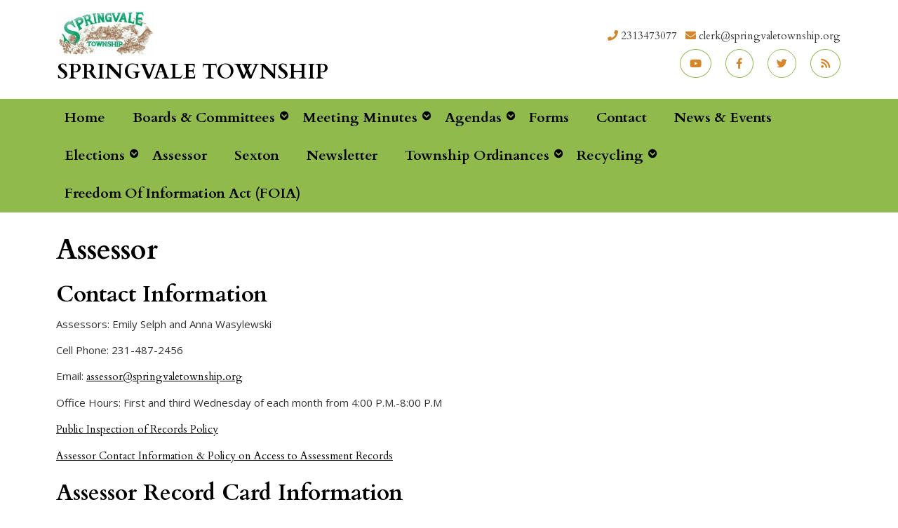

--- FILE ---
content_type: text/css
request_url: https://www.springvaletownship.org/wp-content/themes/township-lite/css/block-frontend.css?ver=6.9
body_size: 490
content:
.township-lite-banner-section{
    width: auto;
    height: auto;
}
/*township-lite-banner-section*/
.township-lite-banner-section h1{
    font-weight: 100;
    text-transform: none;
}
.township-lite-banner-section p{
    line-height: 1.8;
}
.township-lite-banner-section a.wp-block-button__link {
    color: #fff !important;
    padding: 10px 17px 10px 10px;
    border-radius: 24px;
    font-size: 14px !important;
    font-weight: 600;
    border: 3px solid #fff;
    text-decoration: none;
}
.township-lite-banner-section a.wp-block-button__link:hover{
    background: #92bb46 !important;
}
.township-lite-banner-section .wp-block-button{
    border: none;
}
.township-lite-banner-section .wp-block-buttons{
    justify-content: center;
}
.township-lite-aminities-section {
    top: -54px;
}
.township-lite-aminities-section  h2{
    color: #fff !important;
}
/*township-lite-product-section*/
.township-lite-post-section figure{
    border: 1px solid #000;
    padding: 14px 15px;
    border-radius: 30px !important;
    text-align: center;
    line-height: 1;
    display: inline-block;
}
.township-lite-post-section img{
    width: auto !important;
}
.township-lite-post-section .px-md-5 {
    margin-right: 13% !important;
    margin-left: 13% !important;
}
@media screen and (min-width: 320px) and (max-width:720px) {
    .township-lite-post-section .township-lite-post-section-text .wp-block-columns {
        margin-bottom: 0px;
    }
    .wp-block-columns.township-lite-post-section:not(.is-not-stacked-on-mobile) .township-lite-post-section-text .wp-block-column:first-child{
        flex-basis: 15%!important;
    }
    .wp-block-columns.township-lite-post-section:not(.is-not-stacked-on-mobile) .township-lite-post-section-text .wp-block-column:last-child{
        flex-basis: 72%!important;
    }
    .wp-block-columns.alignfull.township-lite-post-section{
       margin-left: auto;
       margin-right: auto;
    }
    .township-lite-post-section .px-md-5 {
        margin-right: 5% !important;
        margin-left: 5% !important;
    }
}
@media screen and (min-width: 721px) and (max-width:991px) {
    .township-lite-post-section .wp-block-columns{
       flex-wrap: nowrap !important;
       gap: 1em;
    }
    .wp-block-columns.township-lite-post-section{
       flex-wrap: nowrap !important;
    }
    .wp-block-columns.township-lite-post-section:not(.is-not-stacked-on-mobile) .township-lite-post-section-text .wp-block-column:first-child{
        flex-basis: 25%!important;
    }
    .wp-block-columns.township-lite-post-section:not(.is-not-stacked-on-mobile) .township-lite-post-section-text .wp-block-column:last-child{
        flex-basis: 75%!important;
    }
    .township-lite-post-section .px-md-5 {
        margin-right: 0% !important;
        margin-left: 0% !important;
        gap: 1.5em;
    }
}
@media screen and (min-width: 1000px) and (max-width:1024px){
    .township-lite-post-section .px-md-5 {
        margin-right: 0% !important;
        margin-left: 0% !important;
        gap: 1.5em;
    }
    .township-lite-post-section-text .wp-block-columns {
        gap: 1em;
    }
}


--- FILE ---
content_type: text/css
request_url: https://www.springvaletownship.org/wp-content/themes/township-lite/style.css?ver=6.9
body_size: 9332
content:
/*
Theme Name: Township Lite
Theme URI: https://www.themescaliber.com/themes/township-construction-wordpress-theme
Author:ThemesCaliber
Author URI: https://www.themescaliber.com/
Description: Township is a Multipurpose construction WordPress Theme for for business, freelancers and private use, clean and unique with a great elegant multipurpose responsive design for your website. a lightweight and fully responsive theme is an attractive, Food markets, Towing services, chapelries, wapentake, village, hamlet, parish and barony, modern, easy to use and responsive WordPress theme with colorful design, Theme Options, Flexible Header and stunning flexibility. This theme can be used for real estate, brokers, builders, landing page, property inclusion, agency maintaince, real estate agents, invoices, agents, plumbers, rental services, home owners, accomodation planning, industrial, manufacturing, rent, property listing, rural community, corporate, housing board, housing plan, escrow, town, townhall, construction, town government, government, chapelry, interior designers, architects, accountants, real estate agency travel, store, food, restaurant, photography, hotel, school, education, fitness, fashion store or any business. Township have customizer by this you can easily customize theme in just few clicks. This theme gives you awesome looking website, The theme is SEO friendly with optimized codes, which make it easy for your site to rank on Google and other search engines. This theme is SEO friendly. Check demo at: https://www.themescaliber.com/township-theme/
Version: 1.6.5
Requires at least: 5.0
Tested up to: 6.4
Requires PHP: 7.2
License: GNU General Public License v3.0
License URI: http://www.gnu.org/licenses/gpl-3.0.html
Text Domain: township-lite
Tags: left-sidebar, right-sidebar, one-column, two-columns, three-columns, four-columns, grid-layout, block-styles, wide-blocks, custom-colors,custom-background, custom-logo, custom-menu, custom-header, editor-style, featured-images, flexible-header, footer-widgets, sticky-post, buddypress, full-width-template, theme-options, translation-ready, rtl-language-support, post-formats, threaded-comments, blog, e-commerce, portfolio
Township Lite WordPress Theme has been created by ThemesCaliber(ThemesCaliber.com), 2017.
Township Lite WordPress Theme is released under the terms of GNU GPL
*/

/* Basic Style */
*{
  margin:0;
  padding:0;
  outline:none;
}
.entry-date i:hover{
  color:green;
}
.entry-author i:hover{
  color:green;
}
body{
  margin:0;
  padding:0;
  -ms-word-wrap:break-word;
  word-wrap:break-word;
  background-color:#fff;
  color:#333;
  overflow-x: hidden;
  font-family: 'Open Sans', sans-serif;
}
img{
  margin:0;
  padding:0;
  border:none;
  max-width:100%;
  height:auto;
}
section img{
  max-width:100%;
}
h1, h2, h3, h4, h5, h6{
  font-family: 'Caveat', cursive;
  margin:0;
  padding:10px 0;
  color: #000;
  font-weight: bold;
}
p{
  margin:0 0 10px;
  padding:0;
  font-size:15px;
  line-height: 1.8;
}
a{
  text-decoration:none;
  color: #719430;
}
a:hover{
  text-decoration:none;
  color: #333;
}
a:focus,a:hover{
  text-decoration:none !important;
}
a:focus, input:focus, textarea:focus, .footertown input.search-field:focus, .woocommerce form .form-row input:focus.input-text, .woocommerce form .form-row textarea:focus{
  outline: ridge;
  outline-color: #000;
}
ul{
  padding:0;
}
a:hover{
  -webkit-transition-duration: 1s;
  -moz-transition-duration: 1s;
  -o-transition-duration: 1s;
  transition-duration: 1s;
  color: white;
}
select{
  width:100%;
}
aside{
  clear:both;
}
.middle-align{
  margin:0 auto;
  padding:20px 10px;  
}
.wp-caption{
  margin:0;
  padding:0;
  font-size:13px;
  max-width:100%;
}
.wp-caption-text{
  margin:0;
  padding:0;
}

/*wide block*/
.alignwide {
  margin-left  : -70px;
  margin-right : -70px;
}
.alignfull {
  margin-left  : calc( -100vw / 2 + 100% / 2 );
  margin-right : calc( -100vw / 2 + 100% / 2 );
  max-width    : 100vw;
}
.alignfull img {
  width: 100vw;
} 

/* Skip to content */
.screen-reader-text {
  border: 0;
  clip: rect(1px, 1px, 1px, 1px);
  clip-path: inset(50%);
  height: 1px;
  margin: -1px;
  overflow: hidden;
  padding: 0;
  position: absolute;
  width: 1px;
  word-wrap: normal !important;
}
.screen-reader-text:focus {
  background-color: #eee;
  clip: auto !important;
  clip-path: none;
  color: #444;
  display: block;
  font-size: 1em;
  height: auto;
  left: 5px;
  line-height: normal;
  padding: 15px 23px 14px;
  text-decoration: none;
  top: 5px;
  width: auto;
  z-index: 100000; /* Above WP toolbar. */
}
.sticky{
  margin:0;
  padding:0;
  background-color:#d7d7d7;
}
.alignleft, img.alignleft {
  display: inline;
  float: left;
  margin-right:20px;
  margin-top:4px;
  margin-bottom:10px;
  padding:0;
  border:1px solid #bbb;
  padding:5px;
}
.alignright, img.alignright {
  display: inline;
  float: right;
  border:1px solid #bbb;
  padding:5px;
  margin-bottom:10px;
  margin-left:25px;
}
.aligncenter, img.aligncenter {
  clear: both;
  display: block;
  margin-left: auto;
  margin-right: auto;
  margin-top:0;
  border:1px solid #bbb;
  padding:5px;
  margin-bottom:10px;
}
.comment-author{
  clear:both;
}
.comment-list .comment-content ul {
  list-style:none;
  margin-left:15px;
}
.comment-list .comment-content ul li{
  margin:5px;
}
.bypostauthor{
  margin:0;
  padding:0;
}
#comments label {
    display: block;
}
input[type="text"], input[type="email"], input[type="phno"], textarea{
  border: 1px solid #bcbcbc;
  width: 100%;
  font-size: 16px;
  padding: 10px 10px;
  margin: 0 0 23px 0;
  height: auto;
}

input[type="submit"] {
  text-align: center;
  text-transform: uppercase;
  font-size: 14px;
  padding: 12px 20px;
  font-weight: bold;
  color: #fff;
  border:  none;
  background: black;
}
/* Sweep To Right */
.hvr-sweep-to-right {
  display: inline-block;
  vertical-align: middle;
  -webkit-transform: translateZ(0);
  transform: translateZ(0);
  box-shadow: 0 0 1px rgba(0, 0, 0, 0);
  -webkit-backface-visibility: hidden;
  backface-visibility: hidden;
  -moz-osx-font-smoothing: grayscale;
  position: relative;
  -webkit-transition-property: color;
  transition-property: color;
  -webkit-transition-duration: 0.3s;
  transition-duration: 0.3s;
}
.hvr-sweep-to-right:before {
  content: "";
  position: absolute;
  z-index: -1;
  top: 0;
  left: 0;
  right: 0;
  bottom: 0;
  background: #92bb46;
  -webkit-transform: scaleX(0);
  transform: scaleX(0);
  -webkit-transform-origin: 0 50%;
  transform-origin: 0 50%;
  -webkit-transition-property: transform;
  transition-property: transform;
  -webkit-transition-duration: 0.3s;
  transition-duration: 0.3s;
  -webkit-transition-timing-function: ease-out;
  transition-timing-function: ease-out;
}
.hvr-sweep-to-right:hover, .hvr-sweep-to-right:focus, .hvr-sweep-to-right:active {
  color: #000;
}
.hvr-sweep-to-right:hover:before, .hvr-sweep-to-right:focus:before, .hvr-sweep-to-right:active:before {
  -webkit-transform: scaleX(1);
  transform: scaleX(1);
}

/* ---------Buttons--------- */
a.button{
  border: 2px solid #92bb46;
  color: #92bb46;
  font-size: 16px;
  text-transform: uppercase;
  font-weight:bold;
}

/* ---------about sec--------- */
#about h3 {
  font-size: 18px;
  font-weight: 600;
  text-transform: capitalize;
  font-family: 'Open Sans';
}
#about h3 a{
  color:#000;
}
#about p {
  font-size: 14px;
  letter-spacing: 1px;
  color: #737374;
  margin: 0
}
.heading-line {
  background: url('images/green.png') center;
}
.heading-line h2 {
  color: #000;
  font-size: 40px;
  letter-spacing: 2px;
  text-transform: none;
  text-align: center;
}

/*---- Menu CSS ----*/
#menu-sidebar {
  text-align: left;
  display: inline;
}
.primary-navigation ul{
  margin:0;
  font-weight:400;
  font-size:14px;
  font-weight:bold;
  list-style: none;
}
.primary-navigation ul li{
  display:inline-block;
  margin:0;
  position:relative;
}
.primary-navigation ul li a{
  color: #000;
  padding: 12px 25px 12px 10px;
  display: block;
  margin: 0px;
  background: none;
  border: none;
  font-size: 15px;
  font-weight: 600;
  letter-spacing: 0;
}
.primary-navigation ul ul{
  display: none;
  position: absolute;
  background: #252525;
  min-width: 215px;
  z-index: 9999;
}
.primary-navigation ul ul ul{
  left: 100% !important;
  top: 0;
}
.primary-navigation ul ul a{
  color: #000;
  background: #92bb46;
  padding: 10px;
}
.primary-navigation ul ul a:hover,.primary-navigation ul li a:hover{
  color:#fff!important;
  background:#000;
}
.primary-navigation ul ul li{
  display: block;
  text-align: left;
  padding: 0;
  max-height: auto;
  -webkit-transition: max-height 0.4s ease-out;
  -moz-transition: max-height 0.4s ease-out;
  -ms-transition: max-height 0.4s ease-out;
  -o-transition: max-height 0.4s ease-out;
  transition: max-height 0.4s ease-out;
}
.primary-navigation ul li:hover > ul li {
  max-height: 100%;
  position: relative;
}
.primary-navigation ul li:hover > ul{
  display: block;
}
.entry-content a, .textwidget a, .comment-body p a, #content-ma a{
  text-decoration:underline;
  color:#000;
}

.comment-form-url input{
  
  width: 100%;
  padding: 15px;
  border: 1px solid #bcbcbc;  
}


/*--------------- SUPERFISH MENU ---------------------------*/
.sf-arrows .sf-with-ul:after{
  content: '\f13a';
  font-family: 'Font Awesome 5 Free';
  font-weight: 900;
  position: absolute;
  right: 5px;
  font-size: 13px;
  top: 15px;
}
.sf-arrows ul .sf-with-ul:after{
  content: '\f138';
  right: 8px;
  top: 10px;
  border-color: transparent;
  border-left-color: #888;
}
.sf-arrows ul li > .sf-with-ul:focus:after, .sf-arrows ul li:hover > .sf-with-ul:after, .sf-arrows ul .sfHover > .sf-with-ul:after{
  border-left-color: #333;
}
.toggle-menu, a.closebtn{
  display: none;
}

/*----------Sticky Header------*/
.fixed-header {
  position: fixed;
  top:0; 
  left:0;
  width: 100%;
  background: #fff;
  box-shadow: 2px 2px 10px 0px #2d2d2d;
  z-index: 999999;
}

/* ---------HEADER--------- */
.menubox {
  background: #92bb46;
}
#header .logo{
  text-align:start;
}
#header .logo h1, #header .logo p.site-title{
  text-transform: uppercase;
  font-size: 30px;
  font-weight: bold;
  text-align: left;
  line-height: 1.5;
  font-family: 'Caveat', cursive;
}
#header .logo a{
  color:#000;
}
#header .logo p{
  font-size:12px;
  color: #000;
}
#header .top-contact{
  text-align: right;
}
.top-contact span {
  font-size: 15px;
}
.top-contact span a{
  color: #333;
}
.top-contact span a:hover{
  color: #dd9933;
}
i.fab.fa-youtube {
  padding: 12px 13px;
}
i.fab.fa-facebook-f {
  padding: 12px 15px;
}
i.fab.fa-twitter {
  padding: 12px 12px;
}
i.fas.fa-rss {
  padding: 12px 14px;
}
.social-media i:hover {
  border: solid 1px #333;
  color: #333;
}
.social-media i {
  border: solid 1px #92bb46;
  border-radius: 50%;
  font-size: 15px;
  color:#719430;
}
#header .social-media {
  text-align: right;
}
#header .social-media a{
  color:#000;
}
span.call i, .top-contact i {
  color: #719430;
}

/* Back to top button css */
.scrollup {
  color: #000;
  position: fixed;
  display: none;
  bottom: 120px;
  right: 0;
  margin:0;
  font-size: 18px;
  font-weight: 600;
  transform: rotate(-90deg);
  text-shadow: 1px 1px #fff;
}
.scrollup.left{
  left: 0;
  right: auto;
}
.scrollup.center{
  left: auto;
  right: 50%;
}
.scrollup:focus, .scrollup:hover{
  color: #000!important;
}
.scrollup span {
  display: inline-block;
}
.scrollup i{
  transform: rotate(90deg);
}

/* Footer Section */
.footertown caption {
  font-weight: bold;
  color: #000;
  font-size: 20px;
}
.footertown table,.footertown th,.footertown td {
  border: 1px solid #000;
  text-align: center;
}
.footertown td {
  padding: 5px;
  color: #000;
}
.footertown td a, .widget ul li a, .footertown p, .footertown a.rsswidget, #footer .copyright a, .footertown .tagcloud a, .footertown td#prev a{
  color: #000;
}
#footer .copyright a:hover{
  color: #fff!important;
}
.footertown th {
  text-align: center;
  padding: 10px;
  color: #000;
}
.footertown select {
  padding: 10px 5px;
  color: #333;
}
.widget ul {
  margin: 0px 0;
}
.widget ul li {
  list-style: none;
  font-size: 14px;
  padding: 8px 0;
  border-bottom: solid 1px rgba(51, 51, 51, 0.14);
}
.footertown .widget ul li a:hover{
  color: #fff!important;
}
.widget h3 ,.footertown h2,.footertown .wp-block-search__label{
  color: #000;
  font-weight: bold;
  margin-bottom: 10px;
  border-bottom: 3px double;
  width: 100%;
}
.footertown {
  background: #92bb46;  
}
#footer{
  background: #719430;
  text-align: center;
  color: #fff;
  padding: 15px;
}
#footer p{
  font-size: 17px;
  color: #000;
}
.footertown .tagcloud a ,.footertown .wp-block-tag-cloud a{
  border: solid 1px;
  padding: 5px 10px;
  display: inline-block;
  margin: 2px;
  font-size: 15px !important;
  background: transparent !important;
}
.footertown .tagcloud a:hover,.footertown .wp-block-tag-cloud a:hover{
  background: #fff !important;
  color: #333;
}

/* --------- Blog Page ------- */
#content-aa h1, .box-content h2 a, #sidebar aside.widget.widget_calendar td a {
  color: #333;
}
div#content-aa p {
  color: #333;
  font-size: 15px;
}
.box-content h2 {
  text-transform: capitalize;
  text-align:start;
  font-size: 30px;
}
.box-content h2, .box-content p {
  letter-spacing: 1px;
}
.box-content p {
  color: #666;
  font-size: 15px;
  line-height: 1.8;
}
#sidebar aside.widget.widget_calendar tr, #sidebar aside.widget.widget_calendar td, #sidebar aside.widget.widget_calendar th  {
  border: 1px solid #000;
  padding: 5px;
  text-align: center;
}
#sidebar aside.widget.widget_calendar td#today a{
  color: #ffffff !important;
}
aside.widget.widget_calendar table{
  width:100%;
}

/*---- Blog Page -----*/
.blogbutton-small{
  background: none;
  font-weight: bold;
  padding: 6px 25px;
  border: 1px solid #000;
  color: #000;
  font-size: 14px;
  text-transform: uppercase;
  display: inline-block;
}
.metabox a:hover,i:hover{
  color:#333;
  clear:both;
}
.metabox a:hover,i:hover{
  color: #333;
}
.metabox i{
  margin-right: 5px;
}
.metabox .entry-date a:hover,.metabox .entry-author a:hover,i: hover{
  color: #92bb46;
}
.fa i:hover{
   color: #333;
}
.far i:hover{
  color: #333;
}
/*------single post---------*/
.category {
  margin: 10px 0px 0px 0px;
}
ul.post-categories {
    list-style: none;
    margin: 0px;
}
.category li {
    display: inline;
}
.category a {
    background: #92bb46;
    padding: 6px 10px;
    font-weight: 500;
    font-size: 14px;
    color: #333;
    display: inline-block;
    margin-bottom: 5px;
}
.category a:hover{
    background: #000;
    color: #fff;
}
/*---- Related post css -----*/
.related-posts{
  border-top: 1px solid;
  clear: both;
}
.related-posts h2{
  font-size: 28px;
  font-weight: 600;
}
.related-posts .box-content h3 {
  text-transform: capitalize;
  text-align: left;
  font-size: 30px;
}
.related-posts .box-content h3 a{
  color: #333;
}

/* Comments BOX */
#comments ol{
	list-style:none;
}
#comments ol ol li{
	padding:0 0 0 25px;
}
#comments h2.comments-title{
  font-size: 25px;
  font-weight: bold;
  border-top: 2px dotted #7e7e7e;
  padding: 25px 0 ;
}
#comments h3.comment-reply-title{
  font-size: 20px;
  font-weight: bold;
  clear: both;
}
#comments input[type="text"], #comments input[type="email"], #comments textarea{
  padding: 12px 10px;
  font-size: 18px;
  margin: 20px 0 0 0;
}
#comments input[type="submit"].submit{
  background: #719430 ;
  padding: 10px 60px;
  text-transform: uppercase;
  font-weight: bold;
  margin-top: 20px;
  margin-left: 0px;
  border: none;
  color: #000;
}
#comments a.comment-reply-link{
  color:#000;
  background:#92bb46;
  padding:5px 15px;
}
#comments a.comment-reply-link:hover{
  background:#000;
  color: #fff;
}
#comments a time{
  color:#000;
  font-weight:bold;
  font-size:12px;
}
#comments .reply{
  text-align:end;
}
#comments .commentmetadata{
  margin:8px 0;
}
#comments .comment-content{
  margin-left:7%;
}
.comment-meta.commentmetadata a, p.logged-in-as a {
  color: #000;
}

/*--- Preloader 1 ---*/
.preloader {
  background: #fff;
  display: flex;
  justify-content: center;
  align-items: center;
  height: 100%;
  width: 100%;
  left: 0;
  bottom: 0;
  top: 0;
  position: fixed;
  z-index: 9999999;
}
.preloader-squares .square {
  display: inline-block;
  width: 15px;
  height: 15px;
  background: #333;
  animation: movein 2s infinite;
}
.preloader-squares {
  width: 50px;
  line-height: 19px;
  height: 50px;
}
.preloader-squares .square:nth-child(1) {
  transform: translate(0, -25px)
}
.preloader-squares .square:nth-child(2) {
  transform: translate(25px, 0)
}
.preloader-squares .square:nth-child(3) {
  transform: translate(-25px, 0)
}
.preloader-squares .square:nth-child(4) {
  transform: translate(0, 25px)
}
@keyframes movein {
  33% {
    transform: translate(0, 0);
  }
  66% {
    transform: translate(0, 0);
  }
}

/*--- Preloader 2 ---*/
.preloader-chasing-squares {
  width: 50px;
  height: 50px;
  line-height: 19px;
}
.preloader-chasing-squares .square {
  display: inline-block;
  width: 15px;
  height: 15px;
  opacity: 1;
  background: #333;
}
.preloader-chasing-squares .square {
  animation: focusfade 2s infinite;
}
.preloader-chasing-squares .square:nth-child(2) {
  animation-delay: .5s;
}
.preloader-chasing-squares .square:nth-child(3) {
  animation-delay: 1.5s;
}
.preloader-chasing-squares .square:nth-child(4) {
  animation-delay: 1s;
}
@keyframes focusfade {
  0% {
    opacity: 0.5;
  }
  30% {
    opacity: 0.5;
  }
  60% {
    opacity: 0;
  }
  75% {
    opacity: 0;
  }
  100% {
    opacity: 1;
  }
}

/* --------- SLIDER--------- */
#slider{ 
  max-width:100%; 
  background: #000;
}
#slider img {
  width: 100%;
  opacity: 0.7;
}
#slider .carousel-control-prev-icon, #slider .carousel-control-next-icon{
  background-image: none;
  font-size: 15px;
  color: #fff;
  background: #92bb46;
  width: auto;
  height: auto;
}
#slider .carousel-control-prev, #slider .carousel-control-next{
  opacity: unset !important;
}
#slider .carousel-caption {
  top: 50%;
  transform: translateY(-50%);
  right: 25%;
  left: 25%;
}
#slider .inner_carousel h1 {
  font-size: 60px;
  font-weight: 100;
  text-transform: none; 
}
#slider .inner_carousel h1 a{
  color: #fff;  
}
#slider .inner_carousel p {
  letter-spacing: 1px;
  margin-bottom: 25px;
}
#slider .inner_carousel {
  color: #fff;
}
#slider .inner_carousel a.getin-btn{
  color: #fff;
  border: 3px solid;
  padding: 10px;
  border-radius: 24px;
  font-size: 14px;
  font-weight: 600;
}
#slider .inner_carousel a.getin-btn:hover{
  background: #92bb46;
}

/* Sidebar */
#sidebar ul li:last-child {
  border: none;
}
#sidebar td#prev a {
  color: #000;
}
#sidebar caption {
  font-weight: bold;
  color: #000;
  font-size: 20px;
}
#sidebar table,#sidebar th,#sidebar td {
  border: 1px solid #d1d1d1;
  text-align: center;
}
#sidebar td {
  padding: 7px;
  color: #000;
}
#sidebar th {
  text-align: center;
  padding: 5px;
  color: #000;
}
#sidebar select {
  padding: 10px 5px;
  color: #333;
}
#sidebar form{
  display: table;
  width: 100%;
  border: none;
}
#sidebar h3,#sidebar h2,#sidebar .wp-block-search__label {
  text-transform: none;
  font-size: 25px;
  text-align: left;
  color: #000;
  letter-spacing: 2px;
  font-weight: bold;
  border-bottom: 3px double #ddd;
  width: 100%;
  margin-bottom: 10px;
}
#sidebar ul li::before {
  content: "" !important;
  font-family: 'FontAwesome' !important;
  margin-right: 10px !important;
  height: 8px !important;
  width: 8px !important;
  background: #92bb46 !important;
  display: inline-block !important;
  transform: rotate(-45deg) !important;
}
#sidebar input[type="search"] {
  padding:10px 10px;
  border:1px solid;
  font-size:15px;
  color:#000;
  width:100%;
}
#sidebar form.search-form label{
  width:100%;
  margin-bottom: 5px;
}
#sidebar input[type="submit"]{
  background:#000;
  border:none;
  color:#fff;
  padding:10px 0;width:100%;
  font-size:15px;
  margin:0;
}
#sidebar .widget {
  background: #fff;
}
#sidebar aside{
  border: 1px solid #ddd ;
}
#sidebar ul {
  list-style: none;
  margin: 0;
  padding: 0;
  font-size: 17px;
}
#sidebar ul li{
  padding: 15px 0 15px 2px;
  border-bottom: 1px solid #ddd;
}
#sidebar ul li a {
  color: #000;
  letter-spacing: 1px;
  font-size: 15px;
}
#sidebar ul li a:hover{
  color: #92bb46;
}
#sidebar .tagcloud a,.wp-block-tag-cloud a{
  background:#eeeeee;
  color:#000;
  font-size:15px !important;
  padding:5px 18px;
  margin:0 0 5px;
  display:inline-block;
  border: 1px solid;
  text-decoration: none;
}
#sidebar .tagcloud a:hover,.wp-block-tag-cloud a:hover{
  background:#719430;
  color: #fff;
}
#sidebar ol.wp-block-latest-comments{
  padding: 8px 5px !important;
}
#sidebar .wp-block-search__label{
  padding: 5px 0px !important;
}

/* single post */
.entry-content ul{
  /*padding-left: 20px;*/
}
.tags a { 
  background:#f8f8f8;
  border:1px solid #000;
  color:#000;
  text-decoration:none;
  padding:2px 10px;
  margin:5px;
  display: inline-block;
}
.tags a:hover { 
  background:#000;
  color:#fff;
}
.nav-previous {
  width: 50%;
  float: left;
}
.nav-next{
  float: right;
  width: 50%;
  text-align: right;
}
span.meta-nav {
  clear: both;
  font-size: 16px;
  color: #000;
  font-weight: 600;
}
.nav-previous i, .nav-next i{
  font-size: 14px;
}
span.post-title {
  font-size: 16px;
  margin: 3%;
  font-weight: 600;
  line-height: 1.5;
  color: #000;
}
.single-post .nav-links {
  margin: 10px 0;
  border-top: 1px solid;
}
.nav-previous, .nav-next{
  padding: 6px 10px;
  display: inline-block;
}

/* video*/
.entry-video iframe, .entry-audio audio  {
  width: 100%;
}

/* Woocommerce */
.woocommerce ul.products li.product .button, a.checkout-button.button.alt.wc-forward {
  margin-top: 1em;
  font-size: 14px;
  letter-spacing: 1px;
  text-transform: none;
}
.woocommerce  .star-rating {
  margin: 0 auto 10px !important;
  font-size: 15px !important;
}
.woocommerce span.onsale{
  background: #92bb46;
  padding: 0;
  color: #000;
}
.products li {
  box-shadow: 3px 3px 10px 2px #ddd;
  padding: 10px ;
  text-align: center;
}
h2.woocommerce-loop-product__title, .woocommerce div.product .product_title {
  color: #2d313d;
  letter-spacing: 1px;
  font-size: 26px !important;
  font-weight: bold;
}
.woocommerce ul.products li.product a img{
  margin-bottom: 0;
}
.woocommerce-product-gallery__image {
  padding: 5px;
}
.woocommerce ul.products li.product .price, .woocommerce div.product p.price, .woocommerce div.product span.price {
  color: #000;
  font-size: 15px;
}
.woocommerce div.product .product_title,.woocommerce div.product p.price, .woocommerce div.product span.price{
  margin-bottom: 5px;
}
.woocommerce #respond input#submit, .woocommerce a.button, .woocommerce button.button, .woocommerce input.button,.woocommerce #respond input#submit.alt, .woocommerce a.button.alt, .woocommerce button.button.alt, .woocommerce input.button.alt{
  background: #92bb46;
  color: #000;
  border-radius: 0;
}
.woocommerce #respond input#submit:hover, .woocommerce a.button:hover, .woocommerce button.button:hover, .woocommerce input.button:hover,.woocommerce #respond input#submit.alt:hover, .woocommerce a.button.alt:hover, .woocommerce button.button.alt:hover, .woocommerce input.button.alt:hover{
  background: #333;
  color: #fff;
}
.woocommerce .quantity .qty {
  width: 5em;
  padding: 5px;
  border-radius: 0;
  border: solid 1px #000;
  color: #000;
}
.woocommerce .woocommerce-breadcrumb a, .woocommerce .woocommerce-breadcrumb, .woocommerce a.added_to_cart, .product_meta a {
  color:#000;
}
.woocommerce form .form-row .required{
  color:#df0000;
}
.middle-align .woocommerce a{
  text-decoration: none !important;
}
nav.woocommerce-MyAccount-navigation ul {
  list-style: none;
}
nav.woocommerce-MyAccount-navigation ul li {
  background: #92bb46;
  padding: 12px;
  margin-bottom: 10px;
}
nav.woocommerce-MyAccount-navigation ul li a{
  color: #000;
}
span.woocommerce-input-wrapper {
  width: 100%;
}
.woocommerce .woocommerce-ordering select {
  padding: 6px;
  font-size: 16px;
}
span.posted_in {
  display: block;
}
.related.products ul.products li.product {
  display: inline-grid;
  width: 29% !important;
  float: none !important;
}
.select2-container--default .select2-selection--single{
  height: 45px;
  border-radius: 0;
}
.select2-container--default .select2-selection--single .select2-selection__rendered{
  padding: 7px 10px;
}
.select2-container--default .select2-selection--single .select2-selection__arrow{
  top: 8px;
}
.woocommerce form .form-row input.input-text{
  padding: 10px;
  border: 1px solid #bcbcbc;
}
.woocommerce #payment #place_order, .woocommerce-page #payment #place_order{
  width: auto;
}
.woocommerce form.login{
   display: inline-block;
  padding: 10px;
}
.woocommerce form.login .form-row, .woocommerce .woocommerce-form-login .woocommerce-form-login__submit{
  display: block;
  float: none;
}
.woocommerce form.login .form-row input.input-text{
  width: 100%;
}
.woocommerce nav.woocommerce-pagination ul li a, .woocommerce nav.woocommerce-pagination ul li span{
  padding: 10px;
  margin-left: 10px;
  border: 1px solid #000;
  color: #000;
  font-weight: 500;
}
.woocommerce nav.woocommerce-pagination ul, .woocommerce nav.woocommerce-pagination ul li{
  border: 0;
}
.woocommerce nav.woocommerce-pagination ul li a:focus, .woocommerce nav.woocommerce-pagination ul li a:hover, .woocommerce nav.woocommerce-pagination ul li span.current{
  background: #92bb46;
  color: #000;
  border-color: #92bb46;
}
 
#add_payment_method table.cart td.actions .coupon .input-text, .woocommerce-cart table.cart td.actions .coupon .input-text, .woocommerce-checkout table.cart td.actions .coupon .input-text {
    float: left;
    box-sizing: border-box;
    border: 1px solid #d3ced2;
    padding: 6px 6px 5px;
    margin: 0 4px 0 0;
    outline: 0;
    width: 40%;
}
/*---- Woocommerce widget css ----*/
.woocommerce .widget_shopping_cart .cart_list li, .woocommerce.widget_shopping_cart .cart_list li{
  padding: 0 0 10px 2em;
  margin-top: 10px;
}
#sidebar .woocommerce.widget_shopping_cart .cart_list li:before{
  content: none !important;
}
.woocommerce .widget_shopping_cart .cart_list li a.remove, .woocommerce.widget_shopping_cart .cart_list li a.remove{
  top: 3px;
}
.woocommerce ul.cart_list li img, .woocommerce ul.product_list_widget li img{
  width: 50px;
  height: 50px;
}
#sidebar .woocommerce ul.cart_list li, #sidebar .woocommerce ul.product_list_widget li{
  padding: 0 0 10px 20px;
  margin-bottom: 10px;
  position: relative;
}
#sidebar .woocommerce ul.cart_list li:before, #sidebar .woocommerce ul.product_list_widget li:before{
  position: absolute;
  left: 0;
  top: 8px;
}
.widget ul.cart_list li .star-rating, .widget ul.product_list_widget li .star-rating{
  margin: 5px 0 6px !important;
}
#sidebar .woocommerce-product-search, #sidebar .widget_price_filter form{
  border:0;
}
.woocommerce-product-search input[type="search"]{
  width: 100% !important;
  border: 1px solid #000 !important;
  margin-bottom: 10px;
}
.woocommerce-product-search button[type="submit"]{
  background: #92bb46;
  color: #000;
  padding: 10px;
  font-size: 16px;
  letter-spacing: 1px;
  font-weight: 500;
  width: 100%;
  border: none;
}
.footertown .woocommerce-product-search button[type="submit"]{
  border: 2px solid #fff;
}
.footertown .widget_shopping_cart .buttons a, .footertown .widget_price_filter .price_slider_amount .button{
  border: 1px solid #000 !important;
}
.woocommerce ul.product_list_widget li{
  padding: 10px 0;
}
.woocommerce .widget_price_filter .ui-slider .ui-slider-range, .woocommerce .widget_price_filter .ui-slider .ui-slider-handle{
  background: #92bb46;
}
#sidebar .widget_price_filter .price_slider_wrapper .ui-widget-content, .footertown  .widget_price_filter .ui-slider .ui-slider-range, .footertown .widget_price_filter .ui-slider .ui-slider-handle{
  background: #000;
}
.woocommerce .widget_price_filter .price_slider_wrapper .ui-widget-content{
  background: #fff;
}
.woocommerce .widget_rating_filter ul li .star-rating{
  margin: 0 !important;
}
.woocommerce .widget_rating_filter ul li{
  padding: 10px 0;
}
.woocommerce a.added_to_cart{
  display: block;
}

/* Added Woocommerce css*/
.wp-block-woocommerce-cart.alignwide{
  margin-left: auto;
  margin-right: auto;
}
td.wc-block-cart-item__image{
  padding: 16px 0px 16px 16px !important;
}
td.wc-block-cart-item__total,.wc-block-components-totals-item,.wc-block-components-totals-coupon{
  padding-left: 16px !important;
  padding-right: 16px !important;
}
table.wc-block-cart-items.wp-block-woocommerce-cart-line-items-block,.wp-block-woocommerce-cart-order-summary-block{
  border: 1px solid #dcdcdc;
  margin: 0 -1px 24px 0;
  text-align: left;
  width: 100%;
  border-radius: 5px;
}
tr.wc-block-cart-items__header th{
  font-weight: 700;
  padding: 9px 12px !important;
  line-height: 1.5em;
  font-size: 16px;
}
a.wc-block-components-product-name{
  color: #000;
  font-size: 20px;  
  font-weight: 600;
}
a.wc-block-components-product-name,button.wc-block-cart-item__remove-link,a.wc-block-components-totals-coupon-link,
a.components-button.wc-block-components-button.wp-element-button.wc-block-cart__submit-button.contained,
a.wc-block-components-checkout-return-to-cart-button{
  text-decoration: none !important;
}
button.wc-block-cart-item__remove-link{
  font-size: 1em !important;
}
span.wp-block-woocommerce-cart-order-summary-heading-block.wc-block-cart__totals-title{
  text-align: left !important;
}
a.wc-block-components-totals-coupon-link,a.components-button.wc-block-components-button.wp-element-button.wc-block-cart__submit-button.contained,
a.wc-block-components-checkout-return-to-cart-button,.wc-block-components-totals-coupon__button.contained,button.wc-block-components-checkout-place-order-button{
  background: #92bb46;
  border-radius: 0;
  color: #fff !important;
  font-weight: 500;
  padding: 10px 25px !important;
  font-size: 18px;
}
span.wp-block-woocommerce-cart-order-summary-heading-block.wc-block-cart__totals-title{
  font-size: 1.5em !important;
  padding: 10px !important;
  display: block !important;
}
.wc-block-components-main.wc-block-cart__main.wp-block-woocommerce-cart-items-block{
  padding-right: 0%;
}
button.wc-block-components-checkout-place-order-button:hover,
a.wc-block-components-totals-coupon-link:hover, a.components-button.wc-block-components-button.wp-element-button.wc-block-cart__submit-button.contained:hover,
a.wc-block-components-checkout-return-to-cart-button:hover{
  background-color:#000;
}
.wp-block-woocommerce-checkout-order-summary-block{
  border: 1px solid #dcdcdc;
}
.wp-block-woocommerce-checkout-order-summary-cart-items-block.wc-block-components-totals-wrapper{
  padding: 10px;
}

li.wc-block-grid__product{
  border: 1px solid #dcdcdc;
  padding: 10px;
  max-width: 30.75% !important;
  float: left;
  margin: 0 3.8% 2.992em 0;
}
.wc-block-grid__product-onsale{
    padding: 5px 10px !important;
    background: #92bb46 !important;
    color: #000 !important;
    border-color: #92bb46 !important;
    border-radius: 0px !important;
    font-size: 14px !important;
    top: 5px !important;
    right: 5px !important;
    left: auto !important;
    margin: -0.5em -0.5em 0 0 !important;
}
.wc-block-grid__product-title{
  font-size: 22px !important;
  color: #000 !important;
  font-weight: 600; 
}
a.wc-block-grid__product-link{
  text-decoration: none !important;
}
a.wp-block-button__link.add_to_cart_button.ajax_add_to_cart{
  padding: 10px 12px;
  border-radius: 8px !important;
  font-size: 16px;
}
span.woocommerce-Price-amount.amount{
  font-size: 16px;
}
img.attachment-woocommerce_thumbnail.size-woocommerce_thumbnail{
  width: 100% !important;
}
h2.wp-block-heading.has-text-align-center{
  margin: 10px 0;
}

/* 5.0 - Forms */
.footertown .search-submit {
  display: inline;
  background: #92bb46 ;
  border: 2px solid #fff;
  width: 100%;
}
.search-field {
  padding: 10px;
  color: #000000;
  border: solid 1px #000;
  width: 100%;
}
.footertown .search-form label{
  width: 100%;
}
h2.entry-title {
  text-transform: capitalize;
  text-align: left;
  margin-bottom: 10px;
}
#respond{
  border-top: 1px solid #000;
}
/*block css*/
figure.wp-block-image.alignfull,figure.wp-block-image.alignwide{
  margin-left: 0;
  margin-right: 0;
  margin-bottom: 20px;
}
figure.wp-block-image.alignfull,figure.wp-block-image.alignwide,figure.aligncenter, figure.wp-block-image.alignnone{
  width: auto !important;
}
.wp-block-button{
  border: none;
}
.wp-block-search__button{
  background: #000;
  color: #fff;
}
#main .wp-block-button a{
  color: #000;
  border-radius: 30px;
  text-decoration: none;
}
#main .wp-block-button.is-style-squared a{
  border-radius: 0px !important;
}
#main .wp-block-button a:hover{
  background: transparent;
  color: #f78112;
  border:none;
}
/*new added css*/
#main .is-style-outline a{
  background-color: transparent !important;  
  color: #000;
}
#main .is-style-outline a:hover{
  color: #000 !important;
  background: transparent;
  border: 2px solid #000;
}
.wp-block-calendar{
  text-align: left;
}
.alignfull img{
  width: 100%;
}
/* Pagination */
.page-links,.page-links span,.page-links a{
  float: unset !important;
  display: inline-flex;
  gap: 5px;
  align-items: center;
}
.pagination, .page-links {
  clear:both;
  position:relative;
  font-size:14px; /* Pagination text size */
  line-height:13px;
  float:right; /* Pagination float direction */
  font-weight:bold;width:100%;
  margin: 10px 0;
} 
.pagination span, .pagination a {
  display:block;
  float:left;
  margin: 2px 2px 2px 0;
  padding:10px 15px;
  text-decoration:none;
  width:auto;
  color:#fff; /* Pagination text color */
  background: #719430 ; /* Pagination non-active background color */
  -webkit-transition: background .15s ease-in-out;
  -moz-transition: background .15s ease-in-out;
  -ms-transition: background .15s ease-in-out;
  -o-transition: background .15s ease-in-out;
  transition: background .15s ease-in-out;
} 
.page-links a{
  margin: 2px 2px 2px 0;
  padding:10px 15px;
  text-decoration:none;
  width:auto;
  color:#fff ; /* Pagination text color */
  background: #333 ; /* Pagination non-active background color */
  -webkit-transition: background .15s ease-in-out;
  -moz-transition: background .15s ease-in-out;
  -ms-transition: background .15s ease-in-out;
  -o-transition: background .15s ease-in-out;
  transition: background .15s ease-in-out;
} 
.pagination a:hover, .page-links a:hover, {
  color:#fff !important;
  background: #92bb46; /* Pagination background on hover */
}
.pagination .current, .page-links .current {
  padding: 10px 15px;
  color:#fff !important;
  background: #92bb46;
}
/* --------- Bradcrumbs --------- */
.bradcrumbs a {
  background: #92bb46;
  color: #000;
  padding: 9px 17px;
  display: inline-block;
  margin-right: 5px;
  margin-bottom: 10px;
  font-weight: 700;
}
.bradcrumbs a:hover{
  background:#000;
  color: #fff;
}
.bradcrumbs span{
  background:#92bb46;
  color:#000;
  padding: 10px 15px;
  font-weight: 700;
  display: inline-block;
}
.bradcrumbs span, .bradcrumbs a{
  font-size: 14px;
  margin-bottom: 10px;
}
@media screen and (max-width:720px) {
  ol.children {
    margin: 0 !important;
  }
  .alignwide{
    margin: 0;
  }
  .sf-arrows .sf-with-ul:after, .sf-arrows ul .sf-with-ul:after{
    top: 12px;
  }
  ol.children img {
    width: 30px;
    border: solid 1px;
  }
  #comments ol ol li {
    padding: 0px !important;
  }
  .comment-author img {
    border: solid 1px;
  }
  #comments .reply {
    float: left;
  }
  #comments input[type="submit"].submit {
    width: 100%;
  }
  #header .top-contact, #header .social-media, #header .logo h1, #header .logo p, #header .logo p.site-title {
    text-align: center;
  }
  .metabox{
    font-size: 11px;
  }
}
@media screen and (min-width: 1000px) and (max-width: 1024px) {
  #slider .carousel-caption {
    right: 20%;
    left: 20%;
  }
  .alignwide{
    margin-left: -35px;
    margin-right: -35px;
  }
  .footertown form label{
    width: 50%;
  }
  .footertown td,.footertown th{
    padding: 5px;
  }
  tr.wc-block-cart-items__row {
    gap: 1em;
  }
}
@media screen and (min-width: 720px) and (max-width: 768px){
  .alignwide{
    margin-left: -25px;
    margin-right: -25px;
  }
  .alignwide{
    margin-left: -35px;
    margin-right: -35px;
  }
  #slider .carousel-caption{
    right: 15%;
    left: 15%;
  }
  #slider .inner_carousel p{
    display: none;
  }
  #slider .inner_carousel h1{
    margin-bottom: 0;
    font-size: 45px;
  }
  #sidebar input[type="submit"]{
    font-size: 12px;
  }
  .footertown td,.footertown th{
    padding: 0px;
  }
  .woocommerce ul.cart_list li img, .woocommerce ul.product_list_widget li img{
    width: 40px;
    height: 40px;
  }
  .related.products ul.products li.product{
    width: 47% !important;
    margin-right: 10px;
  }
  #main .alignleft{
    max-width: 100%;
  }
  .blogbutton-small{
    font-size: 12px;
    padding: 6px 9px;
  }
  .footertown .wp-block-search__inside-wrapper,#sidebar .wp-block-search__inside-wrapper{
    display: block;
  }
  .footertown .wp-block-search__input, .footertown .wp-block-search__button,#sidebar .wp-block-search__button{
    width: 100%;
  }
  .footertown .wp-block-search__button,#sidebar .wp-block-search__button{
    margin-left: 0px;
  }
  .footertown .wp-block-search__input,#sidebar .wp-block-search__input{
    margin-bottom: 5px;
  }
  tr.wc-block-cart-items__row {
    gap: 1em;
  }
  li.wc-block-grid__product{
      max-width: 48% !important;
      float: left;
      clear: both;
      margin: 0 1% 2.992em;
      flex: 1 0 48% !important;
  }
}
@media screen and (min-width: 320px) and (max-width: 425px){
  #slider .inner_carousel p{
    display: none;
  }
  #slider .inner_carousel h1 a{
    font-size: 20px;
  }
  #slider .inner_carousel h1{
    line-height: 0.4;
    margin-bottom: 10px;
  }
  #slider .carousel-caption {
    top: 20%;
    left: 15% !important;
    right: 15%!important;
  }
  #about{
    text-align: center;
  }
  .scrollup {
    bottom: 147px;
  }
  .woocommerce ul.products[class*=columns-] li.product, .woocommerce-page ul.products[class*=columns-] li.product, .woocommerce form.login .form-row input.input-text{
    width: 100% !important;
  }
  .postbox ul.post-categories {
    display: inline-block;
  }
  #comments .comment-list{
    margin-bottom: 3rem;
  }
  tr.wc-block-cart-items__row {
    gap: 0.4em;
  }
  td.wc-block-cart-item__total{
      padding-left: 0px !important;
  }
  li.wc-block-grid__product{
      max-width:100% !important;
      float:none;
  }
}
@media screen and (max-width: 984px) {
  #sidebar th {
    padding: 0px;
  }
  #sidebar td {
    padding: 0px;
  }
  #slider .inner_carousel a.getin-btn{
    font-size: 12px;
  }
}
@media screen and (max-width: 1000px){
  .primary-navigation ul ul a:hover, .primary-navigation ul li a:hover {
    color: #92bb46;
    background:#000 !important;
  }
  .primary-navigation ul ul li:hover > a{
    color: #fff;
  }
  .primary-navigation ul ul ul{
    margin: 0;
  }
  .toggle-menu button:focus{
    outline-color: #fff;
  }
  .toggle-menu {
    display: none;
    cursor: pointer;
  }
  .toggle-menu i {
    font-size: 30px;
    color: #fff;
    background: #000;
  }
  .toggle-menu button {
    border: none;
  }
  .side-menu {
    height: 100%;
    width: 0;
    position: fixed;
    z-index: 9999999;
    top: 0;
    right: 0;
    visibility: hidden;
    background-color: #92bb46;
    padding-top: 60px;
    box-shadow: 2px 2px 10px 0px #2d2d2d;
    overflow-y: scroll;
  }
  .side-menu.open{
    visibility: visible;
    width: 250px;
    transition: 0.5s width ease-in-out;
  }
  .side-menu .closebtn {
    position: absolute;
    top: 0;
    right: 0;
    padding: 10px;
    font-size: 36px;
    display: block;
    color: #000;
    border:none;
    background: transparent;
  }
  .toggle-menu{
    display: block;
  }
  .primary-navigation ul ul li, .primary-navigation li{
    display: block !important;
    max-height: 100%;
  }
  .primary-navigation ul li a{
    padding: 10px;
    display:block;
    color:#000;
    border:none;
  }
  .primary-navigation ul li ul li a:before{
    content:"\00BB \00a0";
  }
  .primary-navigation ul li ul li a{
    padding-left:20px !important;
  }
  .primary-navigation ul li ul li ul li a{
    padding-left:30px !important;
  }  
  .primary-navigation ul li ul, .primary-navigation ul li ul ul {
    opacity: 1 !important;
    margin: 0;
  }
  .primary-navigation ul ul{
    position: static;
    width: 100%;
  }
}
/*--------blog post--------------*/
.postbox li {
    list-style: none;
    display: inline;
}
.postbox .tc-category a {
    background: #92bb46;
    padding: 5px 10px;
    font-weight: 500;
    font-size: 14px;
    color: #333;
    margin: 6px 0px;
    display: inline-block;
}
.postbox .tc-category a:hover{
    background: #000;
    color: #fff;
}
.postbox ul.post-categories {
    margin-top: -25px;
    margin-left: 0px;
    position: relative;
    z-index: 9;
}
.metabox .me-2:before{
  content: '';
  display: inline-block;
  vertical-align: inherit;
  width: 4px;
  height: 4px;
  transform: translateY(-1px);
  background-color: #92bb46;
  margin: 0px 10px;
}
.metabox span:last-child:after {
  display: none;
}

.postbox .tc-category-section {
    background: #f7f5f5;
    padding: 10px 25px 20px 25px;
}
.postbox:hover {
    box-shadow: 9px 12px 30px 0px rgb(0 0 0 / 10%);
}
.postbox:hover .tc-category-section {
    background: #fff;
}

.metabox .me-2{
  margin-right: 0rem !important;
}
.metabox .px-2{
  padding-right: 0rem !important;
    padding-left: 0rem !important;
}

--- FILE ---
content_type: text/javascript
request_url: https://www.springvaletownship.org/wp-content/themes/township-lite/js/custom.js?ver=6.9
body_size: 496
content:
jQuery(function($){
	"use strict";
	jQuery('.main-menu-navigation > ul').superfish({
		delay:       500,
		animation:   {opacity:'show',height:'show'},
		speed:       'fast'
	});
});

function township_lite_menu_open() {
	jQuery(".side-menu").addClass('open');
}
function township_lite_menu_close() {
	jQuery(".side-menu").removeClass('open');
}

(function( $ ) {
	$(window).scroll(function(){
		var sticky = $('.sticky-header'),
		scroll = $(window).scrollTop();

		if (scroll >= 100) sticky.addClass('fixed-header');
		else sticky.removeClass('fixed-header');
	});

	// Back to top
	jQuery(document).ready(function () {
		jQuery(window).scroll(function () {
			if (jQuery(this).scrollTop() > 0) {
  				jQuery('.scrollup').fadeIn();
			} else {
		  		jQuery('.scrollup').fadeOut();
			}
		});
		jQuery('.scrollup').click(function () {
			jQuery("html, body").animate({
		  		scrollTop: 0
			}, 600);
			return false;
		});
	});
	
	// Window load function
	window.addEventListener('load', (event) => {
		$(".preloader").delay(2000).fadeOut("slow");
	});
})( jQuery );

( function( window, document ) {
	function township_lite_keepFocusInMenu() {
		document.addEventListener( 'keydown', function( e ) {
			const township_lite_nav = document.querySelector( '.side-menu' );

			if ( ! township_lite_nav || ! township_lite_nav.classList.contains( 'open' ) ) {
				return;
			}

			const elements = [...township_lite_nav.querySelectorAll( 'input, a, button' )],
				township_lite_lastEl = elements[ elements.length - 1 ],
				township_lite_firstEl = elements[0],
				township_lite_activeEl = document.activeElement,
				tabKey = e.keyCode === 9,
				shiftKey = e.shiftKey;

			if ( ! shiftKey && tabKey && township_lite_lastEl === township_lite_activeEl ) {
				e.preventDefault();
				township_lite_firstEl.focus();
			}

			if ( shiftKey && tabKey && township_lite_firstEl === township_lite_activeEl ) {
				e.preventDefault();
				township_lite_lastEl.focus();
			}
		} );
	}

	township_lite_keepFocusInMenu();
} )( window, document );